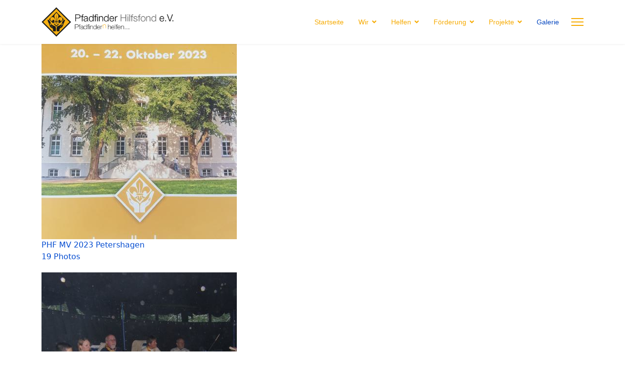

--- FILE ---
content_type: text/html; charset=utf-8
request_url: https://www.pfadfinder-hilfsfond.org/index.php/galerie?catid=43
body_size: 31448
content:

<!doctype html>
<html lang="de-de" dir="ltr">
	<head>
		
		<meta name="viewport" content="width=device-width, initial-scale=1, shrink-to-fit=no">
		<meta charset="utf-8">
	<meta name="description" content="Pfadfinder-hilfsfond.org">
	<meta name="generator" content="Helix Ultimate - The Most Popular Joomla! Template Framework.">
	<title>Galerie</title>
	<link href="/images/logo/1logo-footer.png" rel="icon" type="image/vnd.microsoft.icon">
	<link href="https://www.pfadfinder-hilfsfond.org/index.php/component/search/?catid=43&amp;Itemid=192&amp;format=opensearch" rel="search" title="Suchen Pfadfinder-hilfsfond.org" type="application/opensearchdescription+xml">
<link href="/media/vendor/joomla-custom-elements/css/joomla-alert.min.css?0.2.0" rel="stylesheet" />
	<link href="/components/com_speasyimagegallery/assets/css/style-min.css" rel="stylesheet" />
	<link href="/plugins/system/jce/css/content.css?badb4208be409b1335b815dde676300e" rel="stylesheet" />
	<link href="/templates/shaper_helixultimate/css/bootstrap.min.css" rel="stylesheet" />
	<link href="/plugins/system/helixultimate/assets/css/system-j4.min.css" rel="stylesheet" />
	<link href="/media/system/css/joomla-fontawesome.min.css?9bcc4d70dd22054fb365575b9af6af4d" rel="stylesheet" />
	<link href="/templates/shaper_helixultimate/css/template.css" rel="stylesheet" />
	<link href="/templates/shaper_helixultimate/css/presets/default.css" rel="stylesheet" />
	<style>.speasyimagegallery-row {margin: -10px;}.speasyimagegallery-row .speasyimagegallery-album {padding: 10px;}@media only screen and (max-width : 992px) {.speasyimagegallery-row {margin: -7.5px;}.speasyimagegallery-row .speasyimagegallery-album {padding: 7.5px;}}@media only screen and (max-width : 768px) {.speasyimagegallery-row {margin: -5px;}.speasyimagegallery-row .speasyimagegallery-album {padding: 5px;}}</style>
	<style>.sp-megamenu-parent > li > a, .sp-megamenu-parent > li > span, .sp-megamenu-parent .sp-dropdown li.sp-menu-item > a{font-family: 'Arial', sans-serif;color: #f6aa00;text-decoration: none;}
</style>
	<style>.menu.nav-pills > li > a, .menu.nav-pills > li > span, .menu.nav-pills .sp-dropdown li.sp-menu-item > a{font-family: 'Arial', sans-serif;color: #f6aa00;text-decoration: none;}
</style>
	<style>.logo-image {height:60px;}.logo-image-phone {height:60px;}</style>
	<style>@media(max-width: 992px) {.logo-image {height: 36px;}.logo-image-phone {height: 36px;}}</style>
	<style>@media(max-width: 576px) {.logo-image {height: 36px;}.logo-image-phone {height: 36px;}}</style>
	<style>#sp-section-1{ padding:0px 0px 0px 0px;margin:0px 0px 0px 0px; }</style>
	<style>#sp-main-body{ padding:0px 0px 0px 0px; }</style>
	<style>#sp-section-3{ background-color:#FFFFFF; }</style>
<script src="/media/vendor/jquery/js/jquery.min.js?3.7.1"></script>
	<script src="/media/legacy/js/jquery-noconflict.min.js?647005fc12b79b3ca2bb30c059899d5994e3e34d"></script>
	<script type="application/json" class="joomla-script-options new">{"data":{"breakpoints":{"tablet":991,"mobile":480},"header":{"stickyOffset":"90"}},"joomla.jtext":{"ERROR":"Fehler","MESSAGE":"Nachricht","NOTICE":"Hinweis","WARNING":"Warnung","JCLOSE":"Schlie\u00dfen","JOK":"OK","JOPEN":"\u00d6ffnen"},"system.paths":{"root":"","rootFull":"https:\/\/www.pfadfinder-hilfsfond.org\/","base":"","baseFull":"https:\/\/www.pfadfinder-hilfsfond.org\/"},"csrf.token":"e1bd16f176b3fa70800fb8eaf2f4ce26"}</script>
	<script src="/media/system/js/core.min.js?ee06c8994b37d13d4ad21c573bbffeeb9465c0e2"></script>
	<script src="/media/vendor/bootstrap/js/bootstrap-es5.min.js?5.3.2" nomodule defer></script>
	<script src="/media/system/js/showon-es5.min.js?0e293ba9dec283752e25f4e1d5eb0a6f8c07d3be" defer nomodule></script>
	<script src="/media/system/js/messages-es5.min.js?c29829fd2432533d05b15b771f86c6637708bd9d" nomodule defer></script>
	<script src="/media/vendor/bootstrap/js/alert.min.js?5.3.2" type="module"></script>
	<script src="/media/vendor/bootstrap/js/button.min.js?5.3.2" type="module"></script>
	<script src="/media/vendor/bootstrap/js/carousel.min.js?5.3.2" type="module"></script>
	<script src="/media/vendor/bootstrap/js/collapse.min.js?5.3.2" type="module"></script>
	<script src="/media/vendor/bootstrap/js/dropdown.min.js?5.3.2" type="module"></script>
	<script src="/media/vendor/bootstrap/js/modal.min.js?5.3.2" type="module"></script>
	<script src="/media/vendor/bootstrap/js/offcanvas.min.js?5.3.2" type="module"></script>
	<script src="/media/vendor/bootstrap/js/popover.min.js?5.3.2" type="module"></script>
	<script src="/media/vendor/bootstrap/js/scrollspy.min.js?5.3.2" type="module"></script>
	<script src="/media/vendor/bootstrap/js/tab.min.js?5.3.2" type="module"></script>
	<script src="/media/vendor/bootstrap/js/toast.min.js?5.3.2" type="module"></script>
	<script src="/media/system/js/showon.min.js?f79c256660e2c0ca2179cf7f3168ea8143e1af82" type="module"></script>
	<script src="/media/system/js/messages.min.js?7f7aa28ac8e8d42145850e8b45b3bc82ff9a6411" type="module"></script>
	<script src="/templates/shaper_helixultimate/js/main.js"></script>
	<script>template="shaper_helixultimate";</script>
	</head>
	<body class="site helix-ultimate hu com_speasyimagegallery com-speasyimagegallery view-albums layout-default task-none itemid-192 de-de ltr sticky-header layout-fluid offcanvas-init offcanvs-position-right">

		
		
		<div class="body-wrapper">
			<div class="body-innerwrapper">
				
	<div class="sticky-header-placeholder"></div>
<header id="sp-header">
	<div class="container">
		<div class="container-inner">
			<div class="row">
				<!-- Logo -->
				<div id="sp-logo" class="col-auto">
					<div class="sp-column">
						<div class="logo"><a href="/">
				<img class='logo-image '
					srcset='https://www.pfadfinder-hilfsfond.org/images/logo/logo_org.png 1x'
					src='https://www.pfadfinder-hilfsfond.org/images/logo/logo_org.png'
					height='60px'
					alt='Pfadfinder-hilfsfond.org'
				/>
				</a></div>						
					</div>
				</div>

				<!-- Menu -->
				<div id="sp-menu" class="col-auto flex-auto">
					<div class="sp-column  d-flex justify-content-end align-items-center">
						<nav class="sp-megamenu-wrapper d-flex" role="navigation"><ul class="sp-megamenu-parent menu-animation-fade-up d-none d-lg-block"><li class="sp-menu-item"><a   href="/index.php"  >Startseite</a></li><li class="sp-menu-item sp-has-child"><a   href="/index.php/wir"  >Wir</a><div class="sp-dropdown sp-dropdown-main sp-menu-right" style="width: 240px;"><div class="sp-dropdown-inner"><ul class="sp-dropdown-items"><li class="sp-menu-item"><a   href="/index.php/wir/gruender1"  >Gründer</a></li><li class="sp-menu-item sp-has-child"><a   href="/index.php/wir/ueber-uns"  >Über uns</a><div class="sp-dropdown sp-dropdown-sub sp-menu-right" style="width: 240px;"><div class="sp-dropdown-inner"><ul class="sp-dropdown-items"><li class="sp-menu-item"><a   href="/index.php/wir/ueber-uns/aufgaben"  >Aufgaben</a></li><li class="sp-menu-item"><a   href="/index.php/wir/ueber-uns/satzung"  >Satzung</a></li></ul></div></div></li><li class="sp-menu-item sp-has-child"><a   href="/index.php/wir/vorstand"  >Vorstand</a><div class="sp-dropdown sp-dropdown-sub sp-menu-right" style="width: 240px;"><div class="sp-dropdown-inner"><ul class="sp-dropdown-items"><li class="sp-menu-item"><a   href="/index.php/wir/vorstand/ehrenmitglieder"  >Ehrenmitglieder</a></li></ul></div></div></li><li class="sp-menu-item sp-has-child"><a   href="/index.php/wir/verein"  >Verein</a><div class="sp-dropdown sp-dropdown-sub sp-menu-right" style="width: 240px;"><div class="sp-dropdown-inner"><ul class="sp-dropdown-items"><li class="sp-menu-item"><a   href="/index.php/wir/verein/geschichte"  >Geschichte</a></li><li class="sp-menu-item"><a   href="/index.php/wir/verein/vereinsleben"  >Vereinsleben</a></li></ul></div></div></li></ul></div></div></li><li class="sp-menu-item sp-has-child"><a   href="/index.php/helfen"  >Helfen</a><div class="sp-dropdown sp-dropdown-main sp-menu-right" style="width: 240px;"><div class="sp-dropdown-inner"><ul class="sp-dropdown-items"><li class="sp-menu-item"><a   href="/index.php/helfen/mitglied-werden"  >Mitglied werden</a></li><li class="sp-menu-item"><a   href="/index.php/helfen/spenden"  >Spenden</a></li><li class="sp-menu-item"><a   href="/index.php/helfen/vererben"  >Vererben</a></li><li class="sp-menu-item"><a   href="/index.php/helfen/newsletter"  >Newsletter</a></li></ul></div></div></li><li class="sp-menu-item sp-has-child"><a   href="/index.php/foerderung"  >Förderung</a><div class="sp-dropdown sp-dropdown-main sp-menu-right" style="width: 240px;"><div class="sp-dropdown-inner"><ul class="sp-dropdown-items"><li class="sp-menu-item"><a   href="/index.php/foerderung/foerderleitlinien"  >Förderleitlinien</a></li><li class="sp-menu-item"><a   href="/index.php/foerderung/foerderantrag"  >Förderantrag</a></li><li class="sp-menu-item"><a   href="/index.php/foerderung/beispiele"  >Beispiele</a></li><li class="sp-menu-item"><a   href="/index.php/foerderung/bisherige-foerderungen"  >Bisherige Förderungen</a></li></ul></div></div></li><li class="sp-menu-item sp-has-child"><a   href="/index.php/projekte"  >Projekte</a><div class="sp-dropdown sp-dropdown-main sp-menu-right" style="width: 240px;"><div class="sp-dropdown-inner"><ul class="sp-dropdown-items"><li class="sp-menu-item sp-has-child"><a   href="/index.php/projekte/rbp-preis"  >RBP-Preis</a><div class="sp-dropdown sp-dropdown-sub sp-menu-right" style="width: 240px;"><div class="sp-dropdown-inner"><ul class="sp-dropdown-items"><li class="sp-menu-item"><a   href="/index.php/projekte/rbp-preis/ausschreibungskriterien"  >Ausschreibungskriterien</a></li><li class="sp-menu-item"><a   href="/index.php/projekte/rbp-preis/rbpp-uebergaben"  >RBPP-Übergaben</a></li></ul></div></div></li><li class="sp-menu-item"><a   href="/index.php/projekte/fachtagung-pfadfinden"  >Fachtagung Pfadfinden</a></li><li class="sp-menu-item"><a   href="/index.php/projekte/pfadfinder-geschichtswerkstatt-pgw"  >Pfadfinder-Geschichtswerkstatt (PGW)</a></li><li class="sp-menu-item"><a   href="/index.php/projekte/pfadfinderzentrum-ostharz-pzo"  >PfadfinderZentrum Ostharz (PZO)</a></li><li class="sp-menu-item sp-has-child"><a   href="/index.php/projekte/30-jahre"  >30 Jahre</a><div class="sp-dropdown sp-dropdown-sub sp-menu-right" style="width: 240px;"><div class="sp-dropdown-inner"><ul class="sp-dropdown-items"><li class="sp-menu-item"><a   href="/index.php/projekte/30-jahre/natur-umwelt"  >Natur / Umwelt</a></li><li class="sp-menu-item"><a   href="/index.php/projekte/30-jahre/gesellschaft-soziales"  >Gesellschaft / Soziales</a></li><li class="sp-menu-item"><a   href="/index.php/projekte/30-jahre/internationales-voelkerverstaendigung"  >Internationales / Völkerverständigung</a></li></ul></div></div></li></ul></div></div></li><li class="sp-menu-item current-item active"><a aria-current="page"  href="/index.php/galerie?catid=43"  >Galerie</a></li></ul><a id="offcanvas-toggler" aria-label="Menu" class="offcanvas-toggler-right" href="#"><div class="burger-icon" aria-hidden="true"><span></span><span></span><span></span></div></a></nav>						

						<!-- Related Modules -->
						<div class="d-none d-lg-flex header-modules align-items-center">
								
													</div>
						
						<!-- if offcanvas position right -->
													<a id="offcanvas-toggler"  aria-label="Menu" title="Menu"  class="mega_offcanvas offcanvas-toggler-secondary offcanvas-toggler-right d-flex align-items-center" href="#">
							<div class="burger-icon"><span></span><span></span><span></span></div>
							</a>
											</div>
				</div>
			</div>
		</div>
	</div>
</header>				
<section id="sp-section-1" >

				
	
<div class="row">
	<div id="sp-position1" class="col-1 col-sm-1 col-md-1  col-lg-1 col-xl-1 "><div class="sp-column "><div class="sp-module "><div class="sp-module-content">
<div id="mod-custom152" class="mod-custom custom">
    </div>
</div></div></div></div></div>
				
</section>
<section id="sp-main-body" >

										<div class="container">
					<div class="container-inner">
						
	
<div class="row">
	
<main id="sp-component" class="col-lg-12 ">
	<div class="sp-column ">
		<div id="system-message-container" aria-live="polite">
	</div>


		
		

  <div class="speasyimagegallery-albums">
    <div class="speasyimagegallery-row clearfix">
                      <div class="speasyimagegallery-col-md-3 speasyimagegallery-col-sm-4 speasyimagegallery-col-xs-6">
          <div class="speasyimagegallery-album">
            <div>
              <a href="/index.php/galerie/phf-mv-2023-petershagen">
                <img src="/images/speasyimagegallery/albums/16/thumb.jpg" alt="PHF MV 2023 Petershagen">
                <div class="speasyimagegallery-album-info">
                  <span class="speasyimagegallery-album-title">PHF MV 2023 Petershagen</span>
                  <div class="speasyimagegallery-album-meta clearfix">
                    <span class="speasyimagegallery-album-meta-count">19 Photos</span>
                  </div>
                </div>
              </a>
            </div>
          </div>
        </div>
                      <div class="speasyimagegallery-col-md-3 speasyimagegallery-col-sm-4 speasyimagegallery-col-xs-6">
          <div class="speasyimagegallery-album">
            <div>
              <a href="/index.php/galerie/lommel-2008">
                <img src="/images/speasyimagegallery/albums/9/thumb.jpg" alt="Lommel 2008">
                <div class="speasyimagegallery-album-info">
                  <span class="speasyimagegallery-album-title">Lommel 2008</span>
                  <div class="speasyimagegallery-album-meta clearfix">
                    <span class="speasyimagegallery-album-meta-count">9 Photos</span>
                  </div>
                </div>
              </a>
            </div>
          </div>
        </div>
                      <div class="speasyimagegallery-col-md-3 speasyimagegallery-col-sm-4 speasyimagegallery-col-xs-6">
          <div class="speasyimagegallery-album">
            <div>
              <a href="/index.php/galerie/lommel-2014">
                <img src="/images/speasyimagegallery/albums/1/thumb.jpg" alt="Lommel 2014">
                <div class="speasyimagegallery-album-info">
                  <span class="speasyimagegallery-album-title">Lommel 2014</span>
                  <div class="speasyimagegallery-album-meta clearfix">
                    <span class="speasyimagegallery-album-meta-count">26 Photos</span>
                  </div>
                </div>
              </a>
            </div>
          </div>
        </div>
                      <div class="speasyimagegallery-col-md-3 speasyimagegallery-col-sm-4 speasyimagegallery-col-xs-6">
          <div class="speasyimagegallery-album">
            <div>
              <a href="/index.php/galerie/lommel-2016">
                <img src="/images/speasyimagegallery/albums/10/thumb.jpg" alt="Lommel 2016">
                <div class="speasyimagegallery-album-info">
                  <span class="speasyimagegallery-album-title">Lommel 2016</span>
                  <div class="speasyimagegallery-album-meta clearfix">
                    <span class="speasyimagegallery-album-meta-count">39 Photos</span>
                  </div>
                </div>
              </a>
            </div>
          </div>
        </div>
                      <div class="speasyimagegallery-col-md-3 speasyimagegallery-col-sm-4 speasyimagegallery-col-xs-6">
          <div class="speasyimagegallery-album">
            <div>
              <a href="/index.php/galerie/rbp-2012">
                <img src="/images/speasyimagegallery/albums/3/thumb.jpg" alt="Robert Baden Powell Preis 2012">
                <div class="speasyimagegallery-album-info">
                  <span class="speasyimagegallery-album-title">Robert Baden Powell Preis 2012</span>
                  <div class="speasyimagegallery-album-meta clearfix">
                    <span class="speasyimagegallery-album-meta-count">10 Photos</span>
                  </div>
                </div>
              </a>
            </div>
          </div>
        </div>
                      <div class="speasyimagegallery-col-md-3 speasyimagegallery-col-sm-4 speasyimagegallery-col-xs-6">
          <div class="speasyimagegallery-album">
            <div>
              <a href="/index.php/galerie/rbp-2013">
                <img src="/images/speasyimagegallery/albums/4/thumb.jpg" alt="Robert Baden Powell Preis 2013">
                <div class="speasyimagegallery-album-info">
                  <span class="speasyimagegallery-album-title">Robert Baden Powell Preis 2013</span>
                  <div class="speasyimagegallery-album-meta clearfix">
                    <span class="speasyimagegallery-album-meta-count">5 Photos</span>
                  </div>
                </div>
              </a>
            </div>
          </div>
        </div>
                      <div class="speasyimagegallery-col-md-3 speasyimagegallery-col-sm-4 speasyimagegallery-col-xs-6">
          <div class="speasyimagegallery-album">
            <div>
              <a href="/index.php/galerie/rbp-2014">
                <img src="/images/speasyimagegallery/albums/5/thumb.jpg" alt="Robert Baden Powell Preis 2014">
                <div class="speasyimagegallery-album-info">
                  <span class="speasyimagegallery-album-title">Robert Baden Powell Preis 2014</span>
                  <div class="speasyimagegallery-album-meta clearfix">
                    <span class="speasyimagegallery-album-meta-count">14 Photos</span>
                  </div>
                </div>
              </a>
            </div>
          </div>
        </div>
                      <div class="speasyimagegallery-col-md-3 speasyimagegallery-col-sm-4 speasyimagegallery-col-xs-6">
          <div class="speasyimagegallery-album">
            <div>
              <a href="/index.php/galerie/rbp-2018">
                <img src="/images/speasyimagegallery/albums/13/thumb.jpg" alt="Robert - Baden - Powell Preis 2018">
                <div class="speasyimagegallery-album-info">
                  <span class="speasyimagegallery-album-title">Robert - Baden - Powell Preis 2018</span>
                  <div class="speasyimagegallery-album-meta clearfix">
                    <span class="speasyimagegallery-album-meta-count">4 Photos</span>
                  </div>
                </div>
              </a>
            </div>
          </div>
        </div>
                      <div class="speasyimagegallery-col-md-3 speasyimagegallery-col-sm-4 speasyimagegallery-col-xs-6">
          <div class="speasyimagegallery-album">
            <div>
              <a href="/index.php/galerie/rbp-2020">
                <img src="/images/speasyimagegallery/albums/2/thumb.jpg" alt="Robert Baden Powell Preis 2020">
                <div class="speasyimagegallery-album-info">
                  <span class="speasyimagegallery-album-title">Robert Baden Powell Preis 2020</span>
                  <div class="speasyimagegallery-album-meta clearfix">
                    <span class="speasyimagegallery-album-meta-count">44 Photos</span>
                  </div>
                </div>
              </a>
            </div>
          </div>
        </div>
                      <div class="speasyimagegallery-col-md-3 speasyimagegallery-col-sm-4 speasyimagegallery-col-xs-6">
          <div class="speasyimagegallery-album">
            <div>
              <a href="/index.php/galerie/ft-2010">
                <img src="/images/speasyimagegallery/albums/6/thumb.jpg" alt="Fachtagung pfadfinden 2010">
                <div class="speasyimagegallery-album-info">
                  <span class="speasyimagegallery-album-title">Fachtagung pfadfinden 2010</span>
                  <div class="speasyimagegallery-album-meta clearfix">
                    <span class="speasyimagegallery-album-meta-count">117 Photos</span>
                  </div>
                </div>
              </a>
            </div>
          </div>
        </div>
                      <div class="speasyimagegallery-col-md-3 speasyimagegallery-col-sm-4 speasyimagegallery-col-xs-6">
          <div class="speasyimagegallery-album">
            <div>
              <a href="/index.php/galerie/ft-2021">
                <img src="/images/speasyimagegallery/albums/7/thumb.jpg" alt="Fachtagung pfadfinden 2021">
                <div class="speasyimagegallery-album-info">
                  <span class="speasyimagegallery-album-title">Fachtagung pfadfinden 2021</span>
                  <div class="speasyimagegallery-album-meta clearfix">
                    <span class="speasyimagegallery-album-meta-count">21 Photos</span>
                  </div>
                </div>
              </a>
            </div>
          </div>
        </div>
                      <div class="speasyimagegallery-col-md-3 speasyimagegallery-col-sm-4 speasyimagegallery-col-xs-6">
          <div class="speasyimagegallery-album">
            <div>
              <a href="/index.php/galerie/hasiwe-2017">
                <img src="/images/speasyimagegallery/albums/8/thumb.jpg" alt="Hamburger Singewettstreit 2017">
                <div class="speasyimagegallery-album-info">
                  <span class="speasyimagegallery-album-title">Hamburger Singewettstreit 2017</span>
                  <div class="speasyimagegallery-album-meta clearfix">
                    <span class="speasyimagegallery-album-meta-count">36 Photos</span>
                  </div>
                </div>
              </a>
            </div>
          </div>
        </div>
                      <div class="speasyimagegallery-col-md-3 speasyimagegallery-col-sm-4 speasyimagegallery-col-xs-6">
          <div class="speasyimagegallery-album">
            <div>
              <a href="/index.php/galerie/mv-2019">
                <img src="/images/speasyimagegallery/albums/12/thumb.jpg" alt="Mitglieder Versammlung 2019">
                <div class="speasyimagegallery-album-info">
                  <span class="speasyimagegallery-album-title">Mitglieder Versammlung 2019</span>
                  <div class="speasyimagegallery-album-meta clearfix">
                    <span class="speasyimagegallery-album-meta-count">10 Photos</span>
                  </div>
                </div>
              </a>
            </div>
          </div>
        </div>
                      <div class="speasyimagegallery-col-md-3 speasyimagegallery-col-sm-4 speasyimagegallery-col-xs-6">
          <div class="speasyimagegallery-album">
            <div>
              <a href="/index.php/galerie/sommer-school-2017">
                <img src="/images/speasyimagegallery/albums/14/thumb.jpg" alt="Summer School 2017">
                <div class="speasyimagegallery-album-info">
                  <span class="speasyimagegallery-album-title">Summer School 2017</span>
                  <div class="speasyimagegallery-album-meta clearfix">
                    <span class="speasyimagegallery-album-meta-count">12 Photos</span>
                  </div>
                </div>
              </a>
            </div>
          </div>
        </div>
          </div>
  </div>

    

			</div>
</main>
</div>
											</div>
				</div>
						
</section>
<section id="sp-section-3" >

						<div class="container">
				<div class="container-inner">
			
	
<div class="row">
	<div id="sp-user1" class="col-lg-12 "><div class="sp-column "><div class="sp-module "><div class="sp-module-content">
<ol itemscope itemtype="https://schema.org/BreadcrumbList" class="breadcrumb">
			<li class="float-start">
			Aktuelle Seite: &#160;
		</li>
	
				<li itemprop="itemListElement" itemscope itemtype="https://schema.org/ListItem" class="breadcrumb-item"><a itemprop="item" href="/index.php" class="pathway"><span itemprop="name">Startseite</span></a>				<meta itemprop="position" content="1">
			</li>
					<li itemprop="itemListElement" itemscope itemtype="https://schema.org/ListItem" class="breadcrumb-item active"><span itemprop="name">Galerie</span>				<meta itemprop="position" content="2">
			</li>
		</ol>
</div></div></div></div></div>
							</div>
			</div>
			
</section>
<section id="sp-bottom" >

						<div class="container">
				<div class="container-inner">
			
	
<div class="row">
	<div id="sp-bottom1" class="col-sm-col-sm-6 col-lg-4 "><div class="sp-column "><div class="sp-module "><h3 class="sp-module-title">Kontakt</h3><div class="sp-module-content">
<div id="mod-custom96" class="mod-custom custom">
    <p><img style="float: left;" title="logo" src="/images/logo/logo-footer.png" alt="logo" width="79" height="158" /><span style="font-size: 12pt;">Kontaktdetails</span><br />Tel. +49 (<b>0)221 80 13 55 55 </b><br /><span style="color: #ffcc33;"><a href="/index.php/kontakt"><span style="color: #ffcc33;">Joerg Krautmacher</span></a></span></p>
<p> </p></div>
</div></div></div></div><div id="sp-bottom2" class="col-sm-col-sm-6 col-lg-4 "><div class="sp-column "><div class="sp-module "><h3 class="sp-module-title">Konto</h3><div class="sp-module-content">
<div id="mod-custom101" class="mod-custom custom">
    <p>VolksbankViersen<br />IBAN: DE34 3146 0290 0202 7000 20,<br />BIC:   GENODED1VSN</p></div>
</div></div><div class="sp-module "><h3 class="sp-module-title">Suche</h3><div class="sp-module-content"><div class="search">
	<form action="/index.php/galerie?catid=43" method="post">
		<label for="mod-search-searchword102" class="hide-label">Suchen ...</label> <input name="searchword" id="mod-search-searchword102" class="form-control" type="search" placeholder="Suchen ...">		<input type="hidden" name="task" value="search">
		<input type="hidden" name="option" value="com_search">
		<input type="hidden" name="Itemid" value="192">
	</form>
</div>
</div></div></div></div><div id="sp-bottom3" class="col-lg-4 "><div class="sp-column "><div class="sp-module "><h4 class="sp-module-title">Rechtliches</h4><div class="sp-module-content"><ul class="menu">
<li class="item-160"><a href="/index.php/impressum" >Impressum</a></li><li class="item-161"><a href="/index.php/kontakt" >Kontakt</a></li><li class="item-162"><a href="/images/download/Aufnahmeantrag%20PHF.pdf" target="_blank" rel="noopener noreferrer">Mitgliedsantrag</a></li><li class="item-173"><a href="/index.php/links" >Links</a></li><li class="item-213"><a href="/index.php/datenschutzerklaerung" >Datenschutzerklärung</a></li></ul>
</div></div></div></div></div>
							</div>
			</div>
			
</section>
<footer id="sp-footer" >

						<div class="container">
				<div class="container-inner">
			
	
<div class="row">
	<div id="sp-footer1" class="col-lg-12 "><div class="sp-column "></div></div></div>
							</div>
			</div>
			
</footer>			</div>
		</div>

		<!-- Off Canvas Menu -->
		<div class="offcanvas-overlay"></div>
		<!-- Rendering the offcanvas style -->
		<!-- If canvas style selected then render the style -->
		<!-- otherwise (for old templates) attach the offcanvas module position -->
					<div class="offcanvas-menu">
	<div class="d-flex align-items-center p-3 pt-4">
				<a href="#" class="close-offcanvas" aria-label="Close Off-canvas">
			<div class="burger-icon">
				<span></span>
				<span></span>
				<span></span>
			</div>
		</a>
	</div>
	
	<div class="offcanvas-inner">
		<div class="d-flex header-modules mb-3">
			
					</div>
		
					<div class="sp-module "><div class="sp-module-content"><ul class="menu nav-pills">
<li class="item-101 default"><a href="/index.php" >Startseite</a></li><li class="item-118 menu-deeper menu-parent"><a href="/index.php/wir" >Wir<span class="menu-toggler"></span></a><ul class="menu-child"><li class="item-1144"><a href="/index.php/wir/gruender1" >Gründer</a></li><li class="item-126 menu-deeper menu-parent"><a href="/index.php/wir/ueber-uns" >Über uns<span class="menu-toggler"></span></a><ul class="menu-child"><li class="item-127"><a href="/index.php/wir/ueber-uns/aufgaben" >Aufgaben</a></li><li class="item-299"><a href="/index.php/wir/ueber-uns/satzung" >Satzung</a></li></ul></li><li class="item-130 menu-deeper menu-parent"><a href="/index.php/wir/vorstand" >Vorstand<span class="menu-toggler"></span></a><ul class="menu-child"><li class="item-214"><a href="/index.php/wir/vorstand/ehrenmitglieder" >Ehrenmitglieder</a></li></ul></li><li class="item-133 menu-deeper menu-parent"><a href="/index.php/wir/verein" >Verein<span class="menu-toggler"></span></a><ul class="menu-child"><li class="item-131"><a href="/index.php/wir/verein/geschichte" >Geschichte</a></li><li class="item-145"><a href="/index.php/wir/verein/vereinsleben" >Vereinsleben</a></li></ul></li></ul></li><li class="item-117 menu-deeper menu-parent"><a href="/index.php/helfen" >Helfen<span class="menu-toggler"></span></a><ul class="menu-child"><li class="item-123"><a href="/index.php/helfen/mitglied-werden" >Mitglied werden</a></li><li class="item-124"><a href="/index.php/helfen/spenden" >Spenden</a></li><li class="item-125"><a href="/index.php/helfen/vererben" >Vererben</a></li><li class="item-430"><a href="/index.php/helfen/newsletter" >Newsletter</a></li></ul></li><li class="item-119 menu-deeper menu-parent"><a href="/index.php/foerderung" >Förderung<span class="menu-toggler"></span></a><ul class="menu-child"><li class="item-200"><a href="/index.php/foerderung/foerderleitlinien" >Förderleitlinien</a></li><li class="item-141"><a href="/index.php/foerderung/foerderantrag" >Förderantrag</a></li><li class="item-143"><a href="/index.php/foerderung/beispiele" >Beispiele</a></li><li class="item-142"><a href="/index.php/foerderung/bisherige-foerderungen" >Bisherige Förderungen</a></li></ul></li><li class="item-120 menu-deeper menu-parent"><a href="/index.php/projekte" >Projekte<span class="menu-toggler"></span></a><ul class="menu-child"><li class="item-144 menu-deeper menu-parent"><a href="/index.php/projekte/rbp-preis" >RBP-Preis<span class="menu-toggler"></span></a><ul class="menu-child"><li class="item-182"><a href="/index.php/projekte/rbp-preis/ausschreibungskriterien" >Ausschreibungskriterien</a></li><li class="item-199"><a href="/index.php/projekte/rbp-preis/rbpp-uebergaben" >RBPP-Übergaben</a></li></ul></li><li class="item-180"><a href="/index.php/projekte/fachtagung-pfadfinden" >Fachtagung Pfadfinden</a></li><li class="item-174"><a href="/index.php/projekte/pfadfinder-geschichtswerkstatt-pgw" >Pfadfinder-Geschichtswerkstatt (PGW)</a></li><li class="item-181"><a href="/index.php/projekte/pfadfinderzentrum-ostharz-pzo" >PfadfinderZentrum Ostharz (PZO)</a></li><li class="item-262 menu-deeper menu-parent"><a href="/index.php/projekte/30-jahre" >30 Jahre<span class="menu-toggler"></span></a><ul class="menu-child"><li class="item-263"><a href="/index.php/projekte/30-jahre/natur-umwelt" >Natur / Umwelt</a></li><li class="item-264"><a href="/index.php/projekte/30-jahre/gesellschaft-soziales" >Gesellschaft / Soziales</a></li><li class="item-300"><a href="/index.php/projekte/30-jahre/internationales-voelkerverstaendigung" >Internationales / Völkerverständigung</a></li></ul></li></ul></li><li class="item-192 current active"><a href="/index.php/galerie?catid=43" >Galerie</a></li></ul>
</div></div>		
		
		
		
					
				
		<!-- custom module position -->
		
	</div>
</div>				

		
		

		<!-- Go to top -->
					<a href="#" class="sp-scroll-up" aria-label="Scroll Up"><span class="fas fa-angle-up" aria-hidden="true"></span></a>
					</body>
</html>

--- FILE ---
content_type: text/css
request_url: https://www.pfadfinder-hilfsfond.org/templates/shaper_helixultimate/css/presets/default.css
body_size: 3835
content:
body,.sp-preloader{background-color:#ffffff;color:#252525}.sp-preloader>div{background:#044cd0}.sp-preloader>div:after{background:#ffffff}#sp-top-bar{background:#333333;color:#aaaaaa}#sp-top-bar a{color:#aaaaaa}#sp-header{background:#ffffff}#sp-menu ul.social-icons a:hover,#sp-menu ul.social-icons a:focus{color:#044cd0}a{color:#044cd0}a:hover,a:focus,a:active{color:#f6aa00}.tags>li{display:inline-block}.tags>li a{background:rgba(4, 76, 208, 0.1);color:#044cd0}.tags>li a:hover{background:#f6aa00}.article-social-share .social-share-icon ul li a{color:#252525}.article-social-share .social-share-icon ul li a:hover,.article-social-share .social-share-icon ul li a:focus{background:#044cd0}.pager>li a{border:1px solid #ededed;color:#252525}.sp-reading-progress-bar{background-color:#044cd0}.sp-megamenu-parent>li>a{color:#0345bf}.sp-megamenu-parent>li:hover>a{color:#0345bf}.sp-megamenu-parent>li.active>a,.sp-megamenu-parent>li.active:hover>a{color:#0345bf}.sp-megamenu-parent .sp-dropdown .sp-dropdown-inner{background:#ffffff}.sp-megamenu-parent .sp-dropdown li.sp-menu-item>a{color:#0345bf}.sp-megamenu-parent .sp-dropdown li.sp-menu-item>a:hover{color:#0345bf}.sp-megamenu-parent .sp-dropdown li.sp-menu-item.active>a{color:#0345bf}.sp-megamenu-parent .sp-mega-group>li>a{color:#0345bf}#offcanvas-toggler>.fa{color:#0345bf}#offcanvas-toggler>.fa:hover,#offcanvas-toggler>.fa:focus,#offcanvas-toggler>.fa:active{color:#0345bf}#offcanvas-toggler>.fas{color:#0345bf}#offcanvas-toggler>.fas:hover,#offcanvas-toggler>.fas:focus,#offcanvas-toggler>.fas:active{color:#0345bf}#offcanvas-toggler>.far{color:#0345bf}#offcanvas-toggler>.far:hover,#offcanvas-toggler>.far:focus,#offcanvas-toggler>.far:active{color:#0345bf}.offcanvas-menu{background-color:#ffffff;color:#0345bf}.offcanvas-menu .offcanvas-inner a{color:#f6aa00}.offcanvas-menu .offcanvas-inner a:hover,.offcanvas-menu .offcanvas-inner a:focus,.offcanvas-menu .offcanvas-inner a:active{color:#044cd0}.offcanvas-menu .offcanvas-inner ul.menu>li a,.offcanvas-menu .offcanvas-inner ul.menu>li span{color:#f6aa00}.offcanvas-menu .offcanvas-inner ul.menu>li a:hover,.offcanvas-menu .offcanvas-inner ul.menu>li a:focus,.offcanvas-menu .offcanvas-inner ul.menu>li span:hover,.offcanvas-menu .offcanvas-inner ul.menu>li span:focus{color:#0345bf}.offcanvas-menu .offcanvas-inner ul.menu>li.menu-parent>a>.menu-toggler,.offcanvas-menu .offcanvas-inner ul.menu>li.menu-parent>.menu-separator>.menu-toggler{color:rgba(246, 170, 0, 0.5)}.offcanvas-menu .offcanvas-inner ul.menu>li.menu-parent .menu-toggler{color:rgba(246, 170, 0, 0.5)}.offcanvas-menu .offcanvas-inner ul.menu>li li a{color:rgba(246, 170, 0, 0.8)}.btn-primary,.sppb-btn-primary{border-color:#044cd0;background-color:#044cd0}.btn-primary:hover,.sppb-btn-primary:hover{border-color:#f6aa00;background-color:#f6aa00}ul.social-icons>li a:hover{color:#044cd0}.sp-page-title{background:#044cd0}.layout-boxed .body-innerwrapper{background:#ffffff}.sp-module ul>li>a{color:#252525}.sp-module ul>li>a:hover{color:#044cd0}.sp-module .latestnews>div>a{color:#252525}.sp-module .latestnews>div>a:hover{color:#044cd0}.sp-module .tagscloud .tag-name:hover{background:#044cd0}.search .btn-toolbar button{background:#044cd0}#sp-footer,#sp-bottom{background:#171717;color:#ffffff}#sp-footer a,#sp-bottom a{color:#a2a2a2}#sp-footer a:hover,#sp-footer a:active,#sp-footer a:focus,#sp-bottom a:hover,#sp-bottom a:active,#sp-bottom a:focus{color:#ffffff}#sp-bottom .sp-module-content .latestnews>li>a>span{color:#ffffff}.sp-comingsoon body{background-color:#044cd0}.pagination>li>a,.pagination>li>span{color:#252525}.pagination>li>a:hover,.pagination>li>a:focus,.pagination>li>span:hover,.pagination>li>span:focus{color:#252525}.pagination>.active>a,.pagination>.active>span{border-color:#044cd0;background-color:#044cd0}.pagination>.active>a:hover,.pagination>.active>a:focus,.pagination>.active>span:hover,.pagination>.active>span:focus{border-color:#044cd0;background-color:#044cd0}.error-code,.coming-soon-number{color:#044cd0}